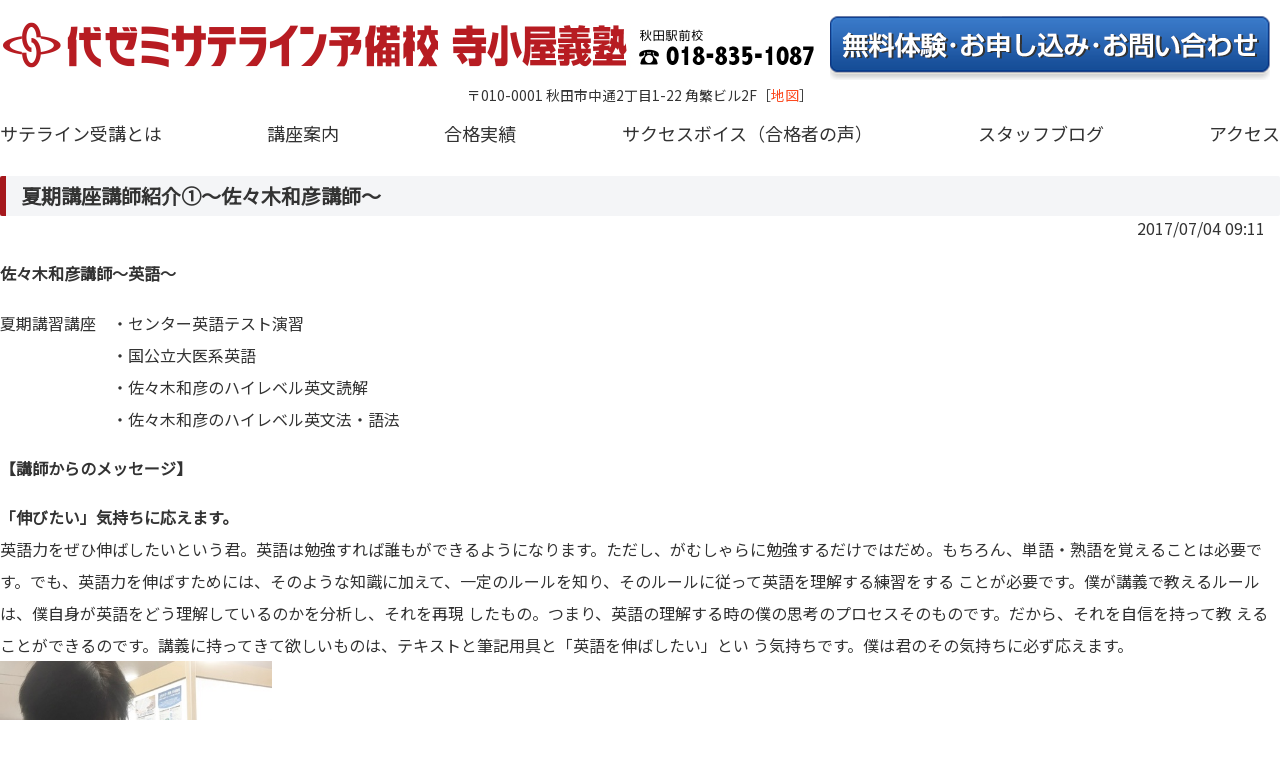

--- FILE ---
content_type: text/html; charset=UTF-8
request_url: https://www.sateyobiakita.jp/20200713-00000-252/
body_size: 8731
content:
<!DOCTYPE html>
<html xmlns="http://www.w3.org/1999/xhtml" xml:lang="ja" lang="ja" 
prefix="og: http://ogp.me/ns# fb: http://ogp.me/ns/fb#">

<head>

<!-- Google tag (gtag.js) -->
<script async src="https://www.googletagmanager.com/gtag/js?id=G-3DQM09VDG2"></script>
<script>
  window.dataLayer = window.dataLayer || [];
  function gtag(){dataLayer.push(arguments);}
  gtag('js', new Date());

  gtag('config', 'G-3DQM09VDG2');
</script>

<meta http-equiv="X-UA-Compatible" content="IE=edge">
<meta charset="utf-8">
<title>代ゼミサテライン予備校 秋田 夏期講座講師紹介①～佐々木和彦講師～ | 代ゼミサテライン予備校 秋田</title>
<meta name="viewport" content="width=device-width, initial-scale=1.0,user-scalable=no">
<meta name="format-detection" content="telephone=no">
<link rel="stylesheet" href="https://www.sateyobiakita.jp/wp-content/themes/sateyobiakita/style.css" type="text/css" media="all">
<link rel="stylesheet" href="https://www.sateyobiakita.jp/wp-content/themes/sateyobiakita/customstyle.css" type="text/css" media="all">

<link rel="shortcut icon" href="https://www.sateyobiakita.jp/wp-content/themes/sateyobiakita/favicon.ico">
<link rel="icon" type="image/x-icon" href="https://www.sateyobiakita.jp/wp-content/themes/sateyobiakita/favicon.ico">
<link rel="apple-touch-icon" sizes="180x180" href="https://www.sateyobiakita.jp/wp-content/themes/sateyobiakita/apple-touch-icon.png">

<link href="https://fonts.googleapis.com/css?family=Noto+Sans+JP" rel="stylesheet">

<link rel="stylesheet" href="https://use.fontawesome.com/releases/v5.5.0/css/all.css" integrity="sha384-B4dIYHKNBt8Bc12p+WXckhzcICo0wtJAoU8YZTY5qE0Id1GSseTk6S+L3BlXeVIU" crossorigin="anonymous">

<script src="https://unpkg.com/flickity@2/dist/flickity.pkgd.min.js"></script>
<link rel="stylesheet" href="https://unpkg.com/flickity@2/dist/flickity.min.css">
	<link
  rel="stylesheet"
  href="https://unpkg.com/swiper@7/swiper-bundle.min.css"
/>
<script src="https://unpkg.com/swiper@7/swiper-bundle.min.js"></script>
<style>
	.swiper {
		width: 100%;
		height: 100%;
	}
	.p-carousel {
		width: 100%;
		height: 475px;
		background: #EEE;
	}
	.flickity-page-dots {
		bottom: 15px;
	}
</style>
	

		<!-- All in One SEO 4.9.3 - aioseo.com -->
	<meta name="robots" content="max-image-preview:large" />
	<meta name="author" content="管理者"/>
	<meta name="google-site-verification" content="D7gDkuixVVM6q-Q_X-5c2Zi1ixjbYRLdMDph7B66ut0" />
	<link rel="canonical" href="https://www.sateyobiakita.jp/20200713-00000-252/" />
	<meta name="generator" content="All in One SEO (AIOSEO) 4.9.3" />
		<script type="application/ld+json" class="aioseo-schema">
			{"@context":"https:\/\/schema.org","@graph":[{"@type":"Article","@id":"https:\/\/www.sateyobiakita.jp\/20200713-00000-252\/#article","name":"\u590f\u671f\u8b1b\u5ea7\u8b1b\u5e2b\u7d39\u4ecb\u2460\uff5e\u4f50\u3005\u6728\u548c\u5f66\u8b1b\u5e2b\uff5e | \u4ee3\u30bc\u30df\u30b5\u30c6\u30e9\u30a4\u30f3\u4e88\u5099\u6821 \u79cb\u7530","headline":"\u590f\u671f\u8b1b\u5ea7\u8b1b\u5e2b\u7d39\u4ecb\u2460\uff5e\u4f50\u3005\u6728\u548c\u5f66\u8b1b\u5e2b\uff5e","author":{"@id":"https:\/\/www.sateyobiakita.jp\/author\/adm-sateyobi\/#author"},"publisher":{"@id":"https:\/\/www.sateyobiakita.jp\/#organization"},"image":{"@type":"ImageObject","url":"https:\/\/www.sateyobiakita.jp\/wp-content\/uploads\/2017\/07\/092137.jpg","@id":"https:\/\/www.sateyobiakita.jp\/20200713-00000-252\/#articleImage"},"datePublished":"2017-07-04T09:11:08+09:00","dateModified":"2017-07-04T09:11:08+09:00","inLanguage":"ja","mainEntityOfPage":{"@id":"https:\/\/www.sateyobiakita.jp\/20200713-00000-252\/#webpage"},"isPartOf":{"@id":"https:\/\/www.sateyobiakita.jp\/20200713-00000-252\/#webpage"},"articleSection":"\u672a\u5206\u985e"},{"@type":"BreadcrumbList","@id":"https:\/\/www.sateyobiakita.jp\/20200713-00000-252\/#breadcrumblist","itemListElement":[{"@type":"ListItem","@id":"https:\/\/www.sateyobiakita.jp#listItem","position":1,"name":"\u30db\u30fc\u30e0","item":"https:\/\/www.sateyobiakita.jp","nextItem":{"@type":"ListItem","@id":"https:\/\/www.sateyobiakita.jp\/category\/%e6%9c%aa%e5%88%86%e9%a1%9e\/#listItem","name":"\u672a\u5206\u985e"}},{"@type":"ListItem","@id":"https:\/\/www.sateyobiakita.jp\/category\/%e6%9c%aa%e5%88%86%e9%a1%9e\/#listItem","position":2,"name":"\u672a\u5206\u985e","item":"https:\/\/www.sateyobiakita.jp\/category\/%e6%9c%aa%e5%88%86%e9%a1%9e\/","nextItem":{"@type":"ListItem","@id":"https:\/\/www.sateyobiakita.jp\/20200713-00000-252\/#listItem","name":"\u590f\u671f\u8b1b\u5ea7\u8b1b\u5e2b\u7d39\u4ecb\u2460\uff5e\u4f50\u3005\u6728\u548c\u5f66\u8b1b\u5e2b\uff5e"},"previousItem":{"@type":"ListItem","@id":"https:\/\/www.sateyobiakita.jp#listItem","name":"\u30db\u30fc\u30e0"}},{"@type":"ListItem","@id":"https:\/\/www.sateyobiakita.jp\/20200713-00000-252\/#listItem","position":3,"name":"\u590f\u671f\u8b1b\u5ea7\u8b1b\u5e2b\u7d39\u4ecb\u2460\uff5e\u4f50\u3005\u6728\u548c\u5f66\u8b1b\u5e2b\uff5e","previousItem":{"@type":"ListItem","@id":"https:\/\/www.sateyobiakita.jp\/category\/%e6%9c%aa%e5%88%86%e9%a1%9e\/#listItem","name":"\u672a\u5206\u985e"}}]},{"@type":"Organization","@id":"https:\/\/www.sateyobiakita.jp\/#organization","name":"\u4ee3\u30bc\u30df\u30b5\u30c6\u30e9\u30a4\u30f3\u4e88\u5099\u6821 \u79cb\u7530","description":"\u4ee3\u30bc\u30df\u30b5\u30c6\u30e9\u30a4\u30f3\u4e88\u5099\u6821\uff08\u587e\uff09\u306a\u3089\u3001\u3042\u306a\u305f\u306e\u8857\u3067\u201c\u4ee3\u30bc\u30df\u306e\u8b1b\u7fa9\u201d\u3092\u53d7\u8b1b\uff08\u885b\u661f\u6388\u696d\uff09\u3067\u304d\u307e\u3059\u3002\u4ee3\u30bc\u30df\u6700\u5f37\u8b1b\u5e2b\u9663\u306b\u3088\u308b\u5927\u5b66\u53d7\u9a13\u6700\u524d\u7dda\u306e\u8b1b\u7fa9\u3067\u3001\u5fd7\u671b\u6821\u5408\u683c\u3092\u52dd\u3061\u7372\u308d\u3046\u3002","url":"https:\/\/www.sateyobiakita.jp\/"},{"@type":"Person","@id":"https:\/\/www.sateyobiakita.jp\/author\/adm-sateyobi\/#author","url":"https:\/\/www.sateyobiakita.jp\/author\/adm-sateyobi\/","name":"\u7ba1\u7406\u8005","image":{"@type":"ImageObject","@id":"https:\/\/www.sateyobiakita.jp\/20200713-00000-252\/#authorImage","url":"https:\/\/secure.gravatar.com\/avatar\/aee721393aaf682abc013753ef49c6cecf679a8a6837a86577b22c69e0f50834?s=96&d=mm&r=g","width":96,"height":96,"caption":"\u7ba1\u7406\u8005"}},{"@type":"WebPage","@id":"https:\/\/www.sateyobiakita.jp\/20200713-00000-252\/#webpage","url":"https:\/\/www.sateyobiakita.jp\/20200713-00000-252\/","name":"\u590f\u671f\u8b1b\u5ea7\u8b1b\u5e2b\u7d39\u4ecb\u2460\uff5e\u4f50\u3005\u6728\u548c\u5f66\u8b1b\u5e2b\uff5e | \u4ee3\u30bc\u30df\u30b5\u30c6\u30e9\u30a4\u30f3\u4e88\u5099\u6821 \u79cb\u7530","inLanguage":"ja","isPartOf":{"@id":"https:\/\/www.sateyobiakita.jp\/#website"},"breadcrumb":{"@id":"https:\/\/www.sateyobiakita.jp\/20200713-00000-252\/#breadcrumblist"},"author":{"@id":"https:\/\/www.sateyobiakita.jp\/author\/adm-sateyobi\/#author"},"creator":{"@id":"https:\/\/www.sateyobiakita.jp\/author\/adm-sateyobi\/#author"},"datePublished":"2017-07-04T09:11:08+09:00","dateModified":"2017-07-04T09:11:08+09:00"},{"@type":"WebSite","@id":"https:\/\/www.sateyobiakita.jp\/#website","url":"https:\/\/www.sateyobiakita.jp\/","name":"\u4ee3\u30bc\u30df\u30b5\u30c6\u30e9\u30a4\u30f3\u4e88\u5099\u6821 \u79cb\u7530","description":"\u4ee3\u30bc\u30df\u30b5\u30c6\u30e9\u30a4\u30f3\u4e88\u5099\u6821\uff08\u587e\uff09\u306a\u3089\u3001\u3042\u306a\u305f\u306e\u8857\u3067\u201c\u4ee3\u30bc\u30df\u306e\u8b1b\u7fa9\u201d\u3092\u53d7\u8b1b\uff08\u885b\u661f\u6388\u696d\uff09\u3067\u304d\u307e\u3059\u3002\u4ee3\u30bc\u30df\u6700\u5f37\u8b1b\u5e2b\u9663\u306b\u3088\u308b\u5927\u5b66\u53d7\u9a13\u6700\u524d\u7dda\u306e\u8b1b\u7fa9\u3067\u3001\u5fd7\u671b\u6821\u5408\u683c\u3092\u52dd\u3061\u7372\u308d\u3046\u3002","inLanguage":"ja","publisher":{"@id":"https:\/\/www.sateyobiakita.jp\/#organization"}}]}
		</script>
		<!-- All in One SEO -->

<link rel="alternate" type="application/rss+xml" title="代ゼミサテライン予備校 秋田 &raquo; フィード" href="https://www.sateyobiakita.jp/feed/" />
<style id='wp-img-auto-sizes-contain-inline-css' type='text/css'>
img:is([sizes=auto i],[sizes^="auto," i]){contain-intrinsic-size:3000px 1500px}
/*# sourceURL=wp-img-auto-sizes-contain-inline-css */
</style>

<link rel='stylesheet' id='wp-block-library-css' href='https://www.sateyobiakita.jp/wp-includes/css/dist/block-library/style.min.css?ver=6.9' type='text/css' media='all' />
<style id='global-styles-inline-css' type='text/css'>
:root{--wp--preset--aspect-ratio--square: 1;--wp--preset--aspect-ratio--4-3: 4/3;--wp--preset--aspect-ratio--3-4: 3/4;--wp--preset--aspect-ratio--3-2: 3/2;--wp--preset--aspect-ratio--2-3: 2/3;--wp--preset--aspect-ratio--16-9: 16/9;--wp--preset--aspect-ratio--9-16: 9/16;--wp--preset--color--black: #000000;--wp--preset--color--cyan-bluish-gray: #abb8c3;--wp--preset--color--white: #ffffff;--wp--preset--color--pale-pink: #f78da7;--wp--preset--color--vivid-red: #cf2e2e;--wp--preset--color--luminous-vivid-orange: #ff6900;--wp--preset--color--luminous-vivid-amber: #fcb900;--wp--preset--color--light-green-cyan: #7bdcb5;--wp--preset--color--vivid-green-cyan: #00d084;--wp--preset--color--pale-cyan-blue: #8ed1fc;--wp--preset--color--vivid-cyan-blue: #0693e3;--wp--preset--color--vivid-purple: #9b51e0;--wp--preset--gradient--vivid-cyan-blue-to-vivid-purple: linear-gradient(135deg,rgb(6,147,227) 0%,rgb(155,81,224) 100%);--wp--preset--gradient--light-green-cyan-to-vivid-green-cyan: linear-gradient(135deg,rgb(122,220,180) 0%,rgb(0,208,130) 100%);--wp--preset--gradient--luminous-vivid-amber-to-luminous-vivid-orange: linear-gradient(135deg,rgb(252,185,0) 0%,rgb(255,105,0) 100%);--wp--preset--gradient--luminous-vivid-orange-to-vivid-red: linear-gradient(135deg,rgb(255,105,0) 0%,rgb(207,46,46) 100%);--wp--preset--gradient--very-light-gray-to-cyan-bluish-gray: linear-gradient(135deg,rgb(238,238,238) 0%,rgb(169,184,195) 100%);--wp--preset--gradient--cool-to-warm-spectrum: linear-gradient(135deg,rgb(74,234,220) 0%,rgb(151,120,209) 20%,rgb(207,42,186) 40%,rgb(238,44,130) 60%,rgb(251,105,98) 80%,rgb(254,248,76) 100%);--wp--preset--gradient--blush-light-purple: linear-gradient(135deg,rgb(255,206,236) 0%,rgb(152,150,240) 100%);--wp--preset--gradient--blush-bordeaux: linear-gradient(135deg,rgb(254,205,165) 0%,rgb(254,45,45) 50%,rgb(107,0,62) 100%);--wp--preset--gradient--luminous-dusk: linear-gradient(135deg,rgb(255,203,112) 0%,rgb(199,81,192) 50%,rgb(65,88,208) 100%);--wp--preset--gradient--pale-ocean: linear-gradient(135deg,rgb(255,245,203) 0%,rgb(182,227,212) 50%,rgb(51,167,181) 100%);--wp--preset--gradient--electric-grass: linear-gradient(135deg,rgb(202,248,128) 0%,rgb(113,206,126) 100%);--wp--preset--gradient--midnight: linear-gradient(135deg,rgb(2,3,129) 0%,rgb(40,116,252) 100%);--wp--preset--font-size--small: 13px;--wp--preset--font-size--medium: 20px;--wp--preset--font-size--large: 36px;--wp--preset--font-size--x-large: 42px;--wp--preset--spacing--20: 0.44rem;--wp--preset--spacing--30: 0.67rem;--wp--preset--spacing--40: 1rem;--wp--preset--spacing--50: 1.5rem;--wp--preset--spacing--60: 2.25rem;--wp--preset--spacing--70: 3.38rem;--wp--preset--spacing--80: 5.06rem;--wp--preset--shadow--natural: 6px 6px 9px rgba(0, 0, 0, 0.2);--wp--preset--shadow--deep: 12px 12px 50px rgba(0, 0, 0, 0.4);--wp--preset--shadow--sharp: 6px 6px 0px rgba(0, 0, 0, 0.2);--wp--preset--shadow--outlined: 6px 6px 0px -3px rgb(255, 255, 255), 6px 6px rgb(0, 0, 0);--wp--preset--shadow--crisp: 6px 6px 0px rgb(0, 0, 0);}:where(.is-layout-flex){gap: 0.5em;}:where(.is-layout-grid){gap: 0.5em;}body .is-layout-flex{display: flex;}.is-layout-flex{flex-wrap: wrap;align-items: center;}.is-layout-flex > :is(*, div){margin: 0;}body .is-layout-grid{display: grid;}.is-layout-grid > :is(*, div){margin: 0;}:where(.wp-block-columns.is-layout-flex){gap: 2em;}:where(.wp-block-columns.is-layout-grid){gap: 2em;}:where(.wp-block-post-template.is-layout-flex){gap: 1.25em;}:where(.wp-block-post-template.is-layout-grid){gap: 1.25em;}.has-black-color{color: var(--wp--preset--color--black) !important;}.has-cyan-bluish-gray-color{color: var(--wp--preset--color--cyan-bluish-gray) !important;}.has-white-color{color: var(--wp--preset--color--white) !important;}.has-pale-pink-color{color: var(--wp--preset--color--pale-pink) !important;}.has-vivid-red-color{color: var(--wp--preset--color--vivid-red) !important;}.has-luminous-vivid-orange-color{color: var(--wp--preset--color--luminous-vivid-orange) !important;}.has-luminous-vivid-amber-color{color: var(--wp--preset--color--luminous-vivid-amber) !important;}.has-light-green-cyan-color{color: var(--wp--preset--color--light-green-cyan) !important;}.has-vivid-green-cyan-color{color: var(--wp--preset--color--vivid-green-cyan) !important;}.has-pale-cyan-blue-color{color: var(--wp--preset--color--pale-cyan-blue) !important;}.has-vivid-cyan-blue-color{color: var(--wp--preset--color--vivid-cyan-blue) !important;}.has-vivid-purple-color{color: var(--wp--preset--color--vivid-purple) !important;}.has-black-background-color{background-color: var(--wp--preset--color--black) !important;}.has-cyan-bluish-gray-background-color{background-color: var(--wp--preset--color--cyan-bluish-gray) !important;}.has-white-background-color{background-color: var(--wp--preset--color--white) !important;}.has-pale-pink-background-color{background-color: var(--wp--preset--color--pale-pink) !important;}.has-vivid-red-background-color{background-color: var(--wp--preset--color--vivid-red) !important;}.has-luminous-vivid-orange-background-color{background-color: var(--wp--preset--color--luminous-vivid-orange) !important;}.has-luminous-vivid-amber-background-color{background-color: var(--wp--preset--color--luminous-vivid-amber) !important;}.has-light-green-cyan-background-color{background-color: var(--wp--preset--color--light-green-cyan) !important;}.has-vivid-green-cyan-background-color{background-color: var(--wp--preset--color--vivid-green-cyan) !important;}.has-pale-cyan-blue-background-color{background-color: var(--wp--preset--color--pale-cyan-blue) !important;}.has-vivid-cyan-blue-background-color{background-color: var(--wp--preset--color--vivid-cyan-blue) !important;}.has-vivid-purple-background-color{background-color: var(--wp--preset--color--vivid-purple) !important;}.has-black-border-color{border-color: var(--wp--preset--color--black) !important;}.has-cyan-bluish-gray-border-color{border-color: var(--wp--preset--color--cyan-bluish-gray) !important;}.has-white-border-color{border-color: var(--wp--preset--color--white) !important;}.has-pale-pink-border-color{border-color: var(--wp--preset--color--pale-pink) !important;}.has-vivid-red-border-color{border-color: var(--wp--preset--color--vivid-red) !important;}.has-luminous-vivid-orange-border-color{border-color: var(--wp--preset--color--luminous-vivid-orange) !important;}.has-luminous-vivid-amber-border-color{border-color: var(--wp--preset--color--luminous-vivid-amber) !important;}.has-light-green-cyan-border-color{border-color: var(--wp--preset--color--light-green-cyan) !important;}.has-vivid-green-cyan-border-color{border-color: var(--wp--preset--color--vivid-green-cyan) !important;}.has-pale-cyan-blue-border-color{border-color: var(--wp--preset--color--pale-cyan-blue) !important;}.has-vivid-cyan-blue-border-color{border-color: var(--wp--preset--color--vivid-cyan-blue) !important;}.has-vivid-purple-border-color{border-color: var(--wp--preset--color--vivid-purple) !important;}.has-vivid-cyan-blue-to-vivid-purple-gradient-background{background: var(--wp--preset--gradient--vivid-cyan-blue-to-vivid-purple) !important;}.has-light-green-cyan-to-vivid-green-cyan-gradient-background{background: var(--wp--preset--gradient--light-green-cyan-to-vivid-green-cyan) !important;}.has-luminous-vivid-amber-to-luminous-vivid-orange-gradient-background{background: var(--wp--preset--gradient--luminous-vivid-amber-to-luminous-vivid-orange) !important;}.has-luminous-vivid-orange-to-vivid-red-gradient-background{background: var(--wp--preset--gradient--luminous-vivid-orange-to-vivid-red) !important;}.has-very-light-gray-to-cyan-bluish-gray-gradient-background{background: var(--wp--preset--gradient--very-light-gray-to-cyan-bluish-gray) !important;}.has-cool-to-warm-spectrum-gradient-background{background: var(--wp--preset--gradient--cool-to-warm-spectrum) !important;}.has-blush-light-purple-gradient-background{background: var(--wp--preset--gradient--blush-light-purple) !important;}.has-blush-bordeaux-gradient-background{background: var(--wp--preset--gradient--blush-bordeaux) !important;}.has-luminous-dusk-gradient-background{background: var(--wp--preset--gradient--luminous-dusk) !important;}.has-pale-ocean-gradient-background{background: var(--wp--preset--gradient--pale-ocean) !important;}.has-electric-grass-gradient-background{background: var(--wp--preset--gradient--electric-grass) !important;}.has-midnight-gradient-background{background: var(--wp--preset--gradient--midnight) !important;}.has-small-font-size{font-size: var(--wp--preset--font-size--small) !important;}.has-medium-font-size{font-size: var(--wp--preset--font-size--medium) !important;}.has-large-font-size{font-size: var(--wp--preset--font-size--large) !important;}.has-x-large-font-size{font-size: var(--wp--preset--font-size--x-large) !important;}
/*# sourceURL=global-styles-inline-css */
</style>

<style id='classic-theme-styles-inline-css' type='text/css'>
/*! This file is auto-generated */
.wp-block-button__link{color:#fff;background-color:#32373c;border-radius:9999px;box-shadow:none;text-decoration:none;padding:calc(.667em + 2px) calc(1.333em + 2px);font-size:1.125em}.wp-block-file__button{background:#32373c;color:#fff;text-decoration:none}
/*# sourceURL=/wp-includes/css/classic-themes.min.css */
</style>
<link rel='stylesheet' id='fancybox-css' href='https://www.sateyobiakita.jp/wp-content/plugins/easy-fancybox/fancybox/1.5.4/jquery.fancybox.min.css?ver=6.9' type='text/css' media='screen' />
<script type="text/javascript" src="https://www.sateyobiakita.jp/wp-includes/js/jquery/jquery.min.js?ver=3.7.1" id="jquery-core-js"></script>
<script type="text/javascript" src="https://www.sateyobiakita.jp/wp-includes/js/jquery/jquery-migrate.min.js?ver=3.4.1" id="jquery-migrate-js"></script>

<script src="https://www.sateyobiakita.jp/wp-content/themes/sateyobiakita/js/script.js"></script>
	
<script>
	
	

	var IEuserAgent = window.navigator.userAgent.toUpperCase();

	function isIE() {
		if (IEuserAgent.indexOf('MSIE') === -1 && IEuserAgent.indexOf('TRIDENT') === -1) {
			console.log("noIE");
			document.getElementById('flickityIE').style.display = 'none';
			document.getElementById('swiperIE').style.display = 'block';
		} else {
			console.log("IE");
			document.getElementById('flickityIE').style.display = 'block';
			document.getElementById('swiperIE').style.display = 'none';
		}
	}

</script>
	
<script>window.MSInputMethodContext && document.documentMode && document.write('<script src="https://cdn.jsdelivr.net/gh/nuxodin/ie11CustomProperties@4.1.0/ie11CustomProperties.min.js"><\/script>');</script>
	
</head>

<body>


	<div class="header">
		<div class="pc">
			<a href="/" title="代ゼミサテライン予備校 秋田"><img src="https://www.sateyobiakita.jp/wp-content/themes/sateyobiakita/images/header/logo.png" style="width:630px;" /></a><a href="tel:0188351087"><img src="https://www.sateyobiakita.jp/wp-content/themes/sateyobiakita/images/header/phone.png" style="width:190px;" /></a><a href="/mailform/" title="お申し込み"><img src="https://www.sateyobiakita.jp/wp-content/themes/sateyobiakita/images/common/bt_01.png" class="headerbt" /></a>
		</div>
		
		
		<div class="sp">
			<div class="logo1">
				<a href="/" title="代ゼミサテライン予備校 秋田"><img src="https://www.sateyobiakita.jp/wp-content/themes/sateyobiakita/images/header/logo_sp_01.png" /></a>
			</div>
			<div class="logo2">
				<a href="/" title="代ゼミサテライン予備校 秋田"><img src="https://www.sateyobiakita.jp/wp-content/themes/sateyobiakita/images/header/logo_sp_02.png" class="logo2img" /></a><a href="tel:0188351087" title="代ゼミサテライン予備校 秋田"><img src="https://www.sateyobiakita.jp/wp-content/themes/sateyobiakita/images/header/phone_sp.png" class="phpne" /></a>
			</div>
		</div>

		<div class="map pc">
			〒010-0001 秋田市中通2丁目1-22 角繁ビル2F<br class="sp">［<a href="https://goo.gl/maps/XgXeHg4R4zod2CFL8" target="_blank">地図</a>］
		</div>



		<div class="pc">
			<div class="menu">
			<a href="/about/" title="サテライン受講とは">サテライン受講とは</a><a href="/course/" title="講座案内">講座案内</a><a href="/passrecord/" title="合格実績">合格実績</a><br class="sp"><a href="/successvoice/" title="サクセスボイス（合格者の声）">サクセスボイス（合格者の声）</a><a href="https://www.sateyobiakita.jp/blog/" title="スタッフブログ">スタッフブログ</a><a href="/access/" title="アクセス">アクセス</a>
			</div>
		</div>

		<div class="sp">
			<div class="menu menu1">
				<div class="inner">
					<a href="/about/" title="サテライン受講とは">サテライン受講とは</a><a href="/course/" title="講座案内">講座案内</a><a href="/passrecord/" title="合格実績">合格実績</a>
				</div>
			</div>
		</div>

		<div class="sp">
			<div class="menu menu2">
				<div class="inner">
					<a href="/successvoice/" title="合格者の声">合格者の声</a><a href="https://www.sateyobiakita.jp/blog/" title="スタッフブログ">スタッフブログ</a><a href="/access/" title="アクセス">アクセス</a>
				</div>
			</div>
		</div>

		<div class="sp bt">
			<a href="/mailform/" title="お申し込み"><img src="https://www.sateyobiakita.jp/wp-content/themes/sateyobiakita/images/common/bt_01.png" class="headerbt" /></a>
		</div>


	</div>


<!-- ============================================== -->





<h1 class="mg20">夏期講座講師紹介①～佐々木和彦講師～</h1>
<p class="p-date-01">2017/07/04 09:11</p>

<div class="blogbody">
<div class="entry">

<h4 class="mod-lecturer-detail_status_title">佐々木和彦講師～英語～</h4>
<p>夏期講習講座　・センター英語テスト演習</p>
<p>　　　　　　　・国公立大医系英語</p>
<p>　　　　　　　・佐々木和彦のハイレベル英文読解</p>
<p>　　　　　　　・佐々木和彦のハイレベル英文法・語法</p>
<h4 class="mod-lecturer-detail_status_title">【講師からのメッセージ】</h4>
<p class="size-large space-near"><strong>「伸びたい」気持ちに応えます。</strong><br />英語力をぜひ伸ばしたいという君。英語は勉強すれば誰もができるようになります。ただし、がむしゃらに勉強するだけではだめ。もちろん、単語・熟語を覚えることは必要です。でも、英語力を伸ばすためには、そのような知識に加えて、一定のルールを知り、そのルールに従って英語を理解する練習をする ことが必要です。僕が講義で教えるルールは、僕自身が英語をどう理解しているのかを分析し、それを再現 したもの。つまり、英語の理解する時の僕の思考のプロセスそのものです。だから、それを自信を持って教 えることができるのです。講義に持ってきて欲しいものは、テキストと筆記用具と「英語を伸ばしたい」とい う気持ちです。僕は君のその気持ちに必ず応えます。</p>
<p class="size-large space-near"><a href="https://www.sateyobiakita.jp/wp-content/uploads/2017/07/092137.jpg"><img fetchpriority="high" decoding="async" class="alignnone  wp-image-3572" src="https://www.sateyobiakita.jp/wp-content/uploads/2017/07/092137.jpg" alt="IMG_1943" width="272" height="270" /></a></p>
<p class="size-large space-near">↑秋田駅前校のカウンターで生徒に激励のサインを書いてくださいました<img decoding="async" style="margin-left: 3px; margin-right: 3px; vertical-align: middle;" src="https://www.sateyobiakita.jp/wp-content/plugins/typepad-emoji-for-tinymce/icons/07/happy01.gif" alt="" width="16" height="16" /></p>
</div><!-- .entry -->
</div><!-- .blogbody -->


<div class="prev-next-link"><div class="prev-link">
<a href="https://www.sateyobiakita.jp/20200713-00000-251/" rel="prev"><p class="prev-next-label">前の記事</p><div class="thumb-wrap"><p>夢に近づく夏にする！</p></div></a></div>
<div class="next-link">
<a href="https://www.sateyobiakita.jp/20200713-00000-253/" rel="next"><p class="prev-next-label">新しい記事</p><div class="thumb-wrap"><p>夏期講座講師紹介②～為近和彦講師～</p></div></a></div>
</div>



<!-- ============================================== -->

	<div class="footer">
		<div class="link">
		関連リンク<span class="pc">：</span><br class="sp">
		<a href="http://www.akitaclark.jp/" target="_blank">秋田クラーク高等学院</a>　<br class="sp">
		<a href="http://teracoyatec.jp/" target="_blank">寺小屋TEC進学センター</a>　<br class="sp">
		<a href="https://patio-hoikuen.jp/" target="_blank">サン・パティオこども園</a>　
		
		</div>
		<div class="txt"><a href="/recruit/" title="採用情報">▶採用情報</a>　　 <br class="sp"><a href="/privacypolicy/" title="プライバシーポリシー">▶プライバシーポリシー</a>　　 <br class="sp"><a href="/mailform/" title="お問い合わせ">▶お問い合わせ</a></div>
		<div class="clearfix">
			<div class="address">〒010-0001 <br class="sp">秋田市中通2丁目1-22 角繁ビル2F［<a href="https://goo.gl/maps/XgXeHg4R4zod2CFL8" target="_blank">地図</a>］ TEL:<a href="tel:0188351087">018-835-1087</a><br>
			<iframe src="https://www.google.com/maps/embed?pb=!1m14!1m8!1m3!1d12276.02324713216!2d140.1235525!3d39.7170521!3m2!1i1024!2i768!4f13.1!3m3!1m2!1s0x0%3A0x5848421ccf5db9ee!2z5Luj44K844Of44K144OG44Op44Kk44Oz5LqI5YKZ5qCh5a-65bCP5bGL576p5aG-56eL55Sw6aeF5YmN5qCh!5e0!3m2!1sja!2sjp!4v1596012736444!5m2!1sja!2sjp"  frameborder="0" style="border:0;" allowfullscreen="" aria-hidden="false" tabindex="0"></iframe>
			</div>
			<div class="copyright">© 代ゼミサテライン予備校 秋田</div>
		</div>
	</div>

<script type="speculationrules">
{"prefetch":[{"source":"document","where":{"and":[{"href_matches":"/*"},{"not":{"href_matches":["/wp-*.php","/wp-admin/*","/wp-content/uploads/*","/wp-content/*","/wp-content/plugins/*","/wp-content/themes/sateyobiakita/*","/*\\?(.+)"]}},{"not":{"selector_matches":"a[rel~=\"nofollow\"]"}},{"not":{"selector_matches":".no-prefetch, .no-prefetch a"}}]},"eagerness":"conservative"}]}
</script>
<script type="text/javascript" src="https://www.sateyobiakita.jp/wp-content/plugins/easy-fancybox/vendor/purify.min.js?ver=6.9" id="fancybox-purify-js"></script>
<script type="text/javascript" id="jquery-fancybox-js-extra">
/* <![CDATA[ */
var efb_i18n = {"close":"Close","next":"Next","prev":"Previous","startSlideshow":"Start slideshow","toggleSize":"Toggle size"};
//# sourceURL=jquery-fancybox-js-extra
/* ]]> */
</script>
<script type="text/javascript" src="https://www.sateyobiakita.jp/wp-content/plugins/easy-fancybox/fancybox/1.5.4/jquery.fancybox.min.js?ver=6.9" id="jquery-fancybox-js"></script>
<script type="text/javascript" id="jquery-fancybox-js-after">
/* <![CDATA[ */
var fb_timeout, fb_opts={'autoScale':true,'showCloseButton':true,'margin':20,'pixelRatio':'false','centerOnScroll':false,'enableEscapeButton':true,'overlayShow':true,'hideOnOverlayClick':true,'minVpHeight':320,'disableCoreLightbox':'true','enableBlockControls':'true','fancybox_openBlockControls':'true' };
if(typeof easy_fancybox_handler==='undefined'){
var easy_fancybox_handler=function(){
jQuery([".nolightbox","a.wp-block-file__button","a.pin-it-button","a[href*='pinterest.com\/pin\/create']","a[href*='facebook.com\/share']","a[href*='twitter.com\/share']"].join(',')).addClass('nofancybox');
jQuery('a.fancybox-close').on('click',function(e){e.preventDefault();jQuery.fancybox.close()});
/* IMG */
						var unlinkedImageBlocks=jQuery(".wp-block-image > img:not(.nofancybox,figure.nofancybox>img)");
						unlinkedImageBlocks.wrap(function() {
							var href = jQuery( this ).attr( "src" );
							return "<a href='" + href + "'></a>";
						});
var fb_IMG_select=jQuery('a[href*=".jpg" i]:not(.nofancybox,li.nofancybox>a,figure.nofancybox>a),area[href*=".jpg" i]:not(.nofancybox),a[href*=".jpeg" i]:not(.nofancybox,li.nofancybox>a,figure.nofancybox>a),area[href*=".jpeg" i]:not(.nofancybox),a[href*=".png" i]:not(.nofancybox,li.nofancybox>a,figure.nofancybox>a),area[href*=".png" i]:not(.nofancybox),a[href*=".webp" i]:not(.nofancybox,li.nofancybox>a,figure.nofancybox>a),area[href*=".webp" i]:not(.nofancybox)');
fb_IMG_select.addClass('fancybox image').attr('rel','gallery');
jQuery('a.fancybox,area.fancybox,.fancybox>a').each(function(){jQuery(this).fancybox(jQuery.extend(true,{},fb_opts,{'transition':'elastic','transitionIn':'elastic','easingIn':'easeOutBack','transitionOut':'elastic','easingOut':'easeInBack','opacity':false,'hideOnContentClick':false,'titleShow':true,'titlePosition':'over','titleFromAlt':true,'showNavArrows':true,'enableKeyboardNav':true,'cyclic':false,'mouseWheel':'false'}))});
};};
jQuery(easy_fancybox_handler);jQuery(document).on('post-load',easy_fancybox_handler);

//# sourceURL=jquery-fancybox-js-after
/* ]]> */
</script>
<script type="text/javascript" src="https://www.sateyobiakita.jp/wp-content/plugins/easy-fancybox/vendor/jquery.easing.min.js?ver=1.4.1" id="jquery-easing-js"></script>

</body>
</html>


<!-- Page supported by LiteSpeed Cache 7.7 on 2026-01-30 02:24:14 -->

--- FILE ---
content_type: text/css
request_url: https://www.sateyobiakita.jp/wp-content/themes/sateyobiakita/style.css
body_size: 5681
content:
@charset "utf-8";
/*
Theme Name: 代ゼミサテライン予備校秋田
Theme URI:
Description:
Author:
Version: 1.0
License:
License URI:
Tags:
*/
html{
	margin : 0;
	padding : 0;
}

body{
	margin : 0;
	padding : 0;
	font-family: "Noto Sans JP"; 
		color : #333333;
}

a{text-decoration : none;}
a:hover{opacity: 0.8 ;}


.clearfix:after{
	content: ".";
	display: block;
	height: 0;
	clear: both;
	visibility: hidden;
}
.clearfix{
	display: inline-block;	/*IE7,MacIE5*/
	min-height: 1%;	/* for IE 7*/
}
/* Hides from IE-mac \*/
* html .clearfix{height: 1%;}
.clearfix{display: block;}
/* End hide from IE-mac */



/*	共通	*/

.nocontents{
	padding : 100px 0;
}

/* PC ここから-------------------------------- */
@media (min-width: 768px) {
	.sp{display : none;}
	body{
		width : 1280px;
		margin-left : auto;
		margin-right : auto;
	}
	
	h1{
		border-left : 6px solid #A5181D;
		border-radius : 2px;
		font-size : 20px;
		line-height : 20px;
		padding : 10px 0 10px 15px;
		background:#f4f5f7;
		margin-bottom : 0;
	}
	h1 span{
		color : #A5181D;
	}
	h2{
		border-bottom : 1px solid #BEBDBE;
		font-size : 18px;
		margin : 25px 0 5px 5px;
		padding-left : 25px;
		padding-bottom : 5px;
	}
	h3{
		border-bottom : 1px solid #BEBDBE;
		font-size : 18px;
		margin : 25px 0 0 5px;
		padding-bottom : 5px;
	}
	.pass_record_val{
		padding : 0 35px;
		line-height : 1.8;
	}
	.pass_record_val a{
		color :#fc491f;
		text-decoration : none;
	}
	.pass_record_val a:hover{
		text-decoration : underline;
	}
	.pass_record_val span{
		display : inline-block;
		width : 400px;
	}

	p{
		margin :  0;
	}


}
/* PC ここまで-------------------------------- */


/* スマホ ここから-------------------------------- */
@media screen and (max-width: 767px) {
	.pc{display : none;}

	h1{
		border-left : 6px solid #A5181D;
		border-radius : 2px;
		font-size : 20px;
		line-height : 25px;
		padding : 10px 0 10px 15px;
		background:#f4f5f7;

	}
	h2 , h3{
		border-bottom : 1px solid #BEBDBE;
		margin : 15px 0 5px 5px;
		padding-bottom : 5px;
		font-size : 16px;
	}

	.pass_record_val{
		padding : 0 5px;
		line-height : 1.5;
		font-size : 86%;
	}
	.pass_record_val span{
		display : block;
	}
	.pass_record_val a{
		color :#fc491f;
		text-decoration : none;
	}

	p{
		margin : 10px 20px;
	}

}
/* スマホ ここまで-------------------------------- */
/* 共通  ここまで */






/*	ヘッダー	*/

/* PC ここから-------------------------------- */
@media (min-width: 768px) {

	.header{
		margin-top : 10px;
		margin-bottom : 20px;
	}
	.headerbt{
		width : 460px;
	}
	.menu{
		font-size : 18px;
		border-top : 1px solid #BEBDBE;
		border-bottom : 1px solid #BEBDBE;
		padding : 10px 25px;
		width : 1230px;
		display: flex;
		flex-wrap: wrap;
		justify-content: space-between;
	}
	.menu a{
		color : #333333;
	}
	.menu a:hover{
		font-weight : bold;
		opacity: 0.5 ;
	}
	.map{
		font-size : 86%;
		text-align : center;
		margin-bottom : 5px;
	}
	.accessmap{
		margin-top : 15px;
	}
	.map a , .accessmap a , .successvoice-data a{
		color :#fc491f;
		text-decoration : none;
	}
	.map a:hover , .accessmap a:hover ,  .successvoice-data a:hover{
		text-decoration : underline;
	}
}
/* PC ここまで-------------------------------- */


/* スマホ ここから-------------------------------- */
@media screen and (max-width: 767px) {

	.logo1{
		width : 100%;
	}
	.logo1 img{
		width : 100%;
	}
	.logo2{
		width : 100%;
	}
	.logo2 .logo2img{
		width : 60%;
	}
	.logo2 .phpne{
		width : 40%;
	}
	.bt img{
		margin-top : 5px;
		width : 100%;
	}
	.menu{
		font-size : 12px;
		width : 100%;
	}
	.menu1{
		border-top : 1px solid #BEBDBE !important;
		margin-bottom: -15px;
	}
	.menu2{
		border-bottom : 1px solid #BEBDBE !important;
		margin-bottom: 5px;
	}
	.menu .inner{
		display: flex;
		flex-wrap: wrap;
		justify-content: space-between;
		padding-left : 20px;
		padding-right : 20px;
	}
	.menu a{
		color : #333333;
	}
	.map{
		font-size : 86%;
		text-align : center;
		margin-bottom : 5px;
	}

}
/* スマホ ここまで-------------------------------- */

/* ヘッダー  ここまで */











/*	フッター	*/

/* PC ここから-------------------------------- */
@media (min-width: 768px) {

	.footer{
		margin-top : 20px;
		background:#f3f3f2 url(./images/footer/bg.png) repeat-x;
	}
	.footer .txt{
		text-align : right;
		padding : 15px 20px 5px 0;
		border-bottom : 1px solid #BEBDBE;
		font-size : 12px;
	}
	.footer .link{
		text-align : center;
		padding : 30px 20px 20px 20px;
		font-size : 12px;
	}
	.footer .copyright{
		float : right;
		padding : 5px 20px 0 0;
		font-size : 10px;
	}
	.footer .address{
		padding : 5px 0 0 20px;
		float : left;
		font-size : 12px;
	}
	.footer a{
		color : #333333;
	}
	.footer a:hover{
		font-weight : bold;
		opacity: 0.5 ;
	}
	.footer iframe{
		width : 284px;
		height : 120px;
	}

}
/* PC ここまで-------------------------------- */


/* スマホ ここから-------------------------------- */
@media screen and (max-width: 767px) {


	.footer{
		margin-top : 20px;
		background:#f3f3f2 url(./images/footer/bg.png) repeat-x;
		padding : 20px 0;
	}
	.footer .txt{
		text-align : left;
		padding : 5px 0 5px 20px;
		font-size : 12px;
		border-bottom : 1px solid #BEBDBE;
	}

	.footer .link{
		text-align : left;
		padding : 5px 0 5px 20px;
		font-size : 12px;
	}

	.footer .address{
		text-align : left;
		padding : 5px 20px 5px 20px;
		font-size : 12px;
	}
	.footer .copyright{
		text-align : left;
		padding : 5px 0 0 20px;
		font-size : 10px;
	}
	
	.footer a{
		color : #333333;
	}
	.footer a:hover{
		font-weight : bold;
		opacity: 0.5 ;
	}
	.footer iframe{
		width : 100%;
		height : 90px;
	}

}
/* スマホ ここまで-------------------------------- */

/* フッター  ここまで */









/*	トップページ	*/
/* PC ここから-------------------------------- */
@media (min-width: 768px) {

	.mainarea{
		float : left;
		width : 860px;
		margin-bottom : 20px;
	}
	.sidearea{
		float : right;
		width : 376px;
		margin-bottom : 20px;
	}

	.promotion_title{
		margin-top : 20px;
		padding : 0 10px;
		height : 57px;
		color : #ffffff;
		line-height : 57px;
		font-size : 20px;
		background:url(./images/promotion_bg.png) repeat-x;
		text-align : center;
	}
	.promotion_body{
		background:#f4f5f7;
		padding : 10px 20px;
		font-size : 14px;
		line-height : 1.7;
	}
	.newscontents{
		display: flex;
		flex-wrap: wrap;
		justify-content: start;
		margin : 15px 0;
	}
	.newsh1{
		margin-bottom : 20px;
	}
	.newscontents a{
		color : #333333;
	}
	.news-img{
		width : 150px;
		margin-right : 10px;
	}
	.news-img img{
		width : 100%;
	}
	.news-date{
		font-size : 80%;
	}
	.news-body{
		font-size : 120%;
	}


	.newscontents-left{
		float : left;
		width : 600px;
	}

	.newscontents-right{
		float : right;
		width : 600px;
	}


}
/* PC ここまで-------------------------------- */


/* スマホ ここから-------------------------------- */
@media screen and (max-width: 767px) {

	.mg20{
		margin : 0 20px;
	}

	.mainarea , .sidearea{
	}
	.mainarea img , .sidearea img{
		width : 100%;
	}
	
	.sideBt{
		margin : 0 20px;
	}

	.promotion_title{
		margin-top : 20px;
		padding : 5px 10px;
		font-size : 20px;
		color : #ffffff;
		background:url(./images/promotion_bg.png) repeat-x;
		text-align : center;
	}
	.promotion_body{
		background:#f4f5f7;
		padding : 10px 20px;
		font-size : 14px;
		line-height : 1.7;
		margin-bottom : 20px;
		font-size : 86%;
	}
	.newscontents{
		display: flex;
		flex-wrap: wrap;
		justify-content: start;
		margin : 5px 20px;
	}
	.newsh1{
		margin-bottom : 20px;
	}
	.newscontents a{
		color : #333333;
	}
	.news-img{
		width : 35%;
		margin-right : 2%;
	}
	.news-img img{
		width : 100%;
	}
	.news-txt{
		width : 55%;
	}
	.news-date{
		font-size : 80%;
	}
	.news-body{
		font-size : 86%;
		line-height : 1.3;
	}

}
/* スマホ ここまで-------------------------------- */
/* トップページ  ここまで */











/*	サクセスボイス（合格者の声）	*/
/* PC ここから-------------------------------- */
@media (min-width: 768px) {

	.successvoice{
		display: flex;
		flex-wrap: wrap;
		justify-content: start;
		margin : 0 auto 50px auto;
		width : 820px;
	}
	.successvoice-name{
		font-size : 120%;
		font-weight : bold;
		padding-bottom : 3px;
		margin-bottom : 3px;
		border-bottom : 1px solid #BEBDBE;
	}
	.successvoice-img{
		width : 150px;
		margin-right : 20px;
	}
	.successvoice-img img{
		width : 100%;
	}
	.successvoice-data{
		line-height : 1.8;
		width : 650px;
	}

	.successvoice-commenttitle {
		position: relative;
		font-weight: bold;
		background-color: #fac1c3;
		padding: 10px 20px;
		border-radius: 5px;
		width : 100%;
		color : #333333;
	}
	.successvoice-commenttitle::after {
		position: absolute;
		top: 100%;
		left: 30px;
		content: '';
		width: 0;
		height: 0;
		border: 15px solid transparent;
		border-top: 15px solid #fac1c3;
	}
	.successvoice-commentbody{
		margin : 20px 0 40px;
	}



	.successvoice-index{
		width : 100%;
		display: flex;
		flex-wrap: wrap;
		justify-content: start;

	}
	.successvoice-index img{
		width : 150px;
		height : 150px;
	}

	.successvoice-index-img{
		width : 150px;
		margin : 0px 10px 10px 0;
		padding : 0;
		background:#eeeeee;
	}
	.successvoice-index-img .inner{
		background:#A5181D;
		color : #ffffff;
		font-weight : bold;
		font-size : 11px;
		text-align : center;
		padding-bottom : 3px;
	}

	.successvoice-index-ttl{
		font-size : 125%;
		font-weight : bold;
		color : #A5181D;
		margin : 15px 0;
	}


}
/* PC ここまで-------------------------------- */


/* スマホ ここから-------------------------------- */
@media screen and (max-width: 767px) {


	.successvoice-index-ttl{
		font-size : 100%;
		font-weight : bold;
		color : #A5181D;
		margin : 15px 20px;
	}
	


	.successvoice-index{
		margin : 10px 20px;
		display: flex;
		flex-wrap: wrap;
		justify-content: space-between;

	}
	.successvoice-index img{
		width : 100%;
		height : auto;
	}
	.successvoice-index-img{
		width : 48%;
		padding : 0;
		margin-bottom : 10px;
	}
	.successvoice-index-img .inner{
		background:#A5181D;
		color : #ffffff;
		font-weight : bold;
		font-size : 11px;
		text-align : center;
		padding-bottom : 3px;
	}


	.successvoice{
		margin : 0 20px 20px 20px;
	}
	.successvoice-img{
		width : 60%;
		margin : 10px auto;
	}
	.successvoice-img img{
		width : 100%;
	}
	.successvoice-name{
		font-weight : bold;
		font-size : 110%;
		text-align : center;
	}
	.successvoice-data{
		margin : 10px 20px;
	}
	.successvoice-commenttitle {
		position: relative;
		font-weight: bold;
		background-color: #fac1c3;
		padding: 10px 10px;
		border-radius: 5px;
		width : 90%;
		color : #333333;
	}
	.successvoice-commenttitle::after {
		position: absolute;
		top: 100%;
		left: 30px;
		content: '';
		width: 0;
		height: 0;
		border: 15px solid transparent;
		border-top: 15px solid #fac1c3;
	}
	.successvoice-commentbody{
		margin : 20px 0 40px 0;
	}


}
/* スマホ ここまで-------------------------------- */
/* サクセスボイス（合格者の声）  ここまで */
























/*	アクセス	*/
/* PC ここから-------------------------------- */
@media (min-width: 768px) {

	.mainmap iframe{
		width : 100%;
		height : 250px;
	}
	.mainmap .pict{
		width : 340px;
		float : left;
	}
	.mainmap .gmap{
		width : 940px;
		float : right;
	}
	.rootmap{
		margin : 20px 0;
	}


	.sch{
		border-collapse: collapse;
		vertical-align:middle;
	}
	.sch th , .sch td{
		border : 1px solid #BEBDBE;
		padding : 5px;
		font-weight : normal;
	}
	.sch td{
		text-align : left;
	}
	.sch th{
		background:#EFEFEF;
		text-align : center;;
	}

}
/* PC ここまで-------------------------------- */


/* スマホ ここから-------------------------------- */
@media screen and (max-width: 767px) {


	.rootmap , .mainmap{
		margin : 20px;
	}

	.sch{
		border-collapse: collapse;
		vertical-align:middle;
		margin : 20px;
		font-size : 90%;
	}
	.sch th , .sch td{
		border : 1px solid #BEBDBE;
		padding : 5px;
		font-weight : normal;
	}
	.sch td{
		text-align : left;
	}
	.sch th{
		background:#EFEFEF;
		text-align : center;;
	}
	.mainmap img{
		width : 100%;
	}
	.gmap{
		
	}
	.mainmap iframe{
		margin : 10px 0;
		width : 100%;
		height : 250px;
	}

}
/* スマホ ここまで-------------------------------- */
/* アクセス  ここまで */











/*	サテライン受講とは	*/
/* PC ここから-------------------------------- */
@media (min-width: 768px) {

	.point{
		margin : 20px 0 40px 0;
		display: flex;
		flex-wrap: wrap;
		justify-content: space-between;
	}
	.point-img{
		width : 280px;
	}
	.point-body{
		width : 980px;
	}

	.point-img2{
		width : 380px;
	}
	.point-img2 img{
		width : 100%;
	}


	.point-body2{
		width : 880px;
		line-height : 1.8;
	}



	.point-title{
		color : #3a62ad;
		font-weight : bold;
		font-size : 150%;
		margin-bottom : 5px;
		border-bottom : 4px double #A5181D;
		padding : 0 3px;
		margin-bottom : 5px;
		display: inline-block;
		width : 100%;
	}


	.point-body p{
		margin : 10px 0 0 3px;
	}
	
}
/* PC ここまで-------------------------------- */


/* スマホ ここから-------------------------------- */
@media screen and (max-width: 767px) {

	.point{
		margin : 20px 0 40px 0;
	}
	.point-img{
		width : 70%;
		margin : 0 auto;
	}
	.point-title{
		color : #3a62ad;
		font-weight : bold;
		font-size : 120%;
		margin : 0 20px 5px 20px;
		border-bottom : 4px double #A5181D;
		padding : 0 3px;
		display : block;
	}

}
/* スマホ ここまで-------------------------------- */
/* サテライン受講とは  ここまで */












/*	講座案内	*/
/* PC ここから-------------------------------- */
@media (min-width: 768px) {

	.course{
		display: flex;
		flex-wrap: wrap;
		justify-content: start;
		padding:0;
		margin-top : 20px;
	}
	.course div{
		margin : 0 1px 1px 0;
		padding:0;
		height : 218px;
	}
	.course img{
		margin : 0;
		padding:0;
	}

}
/* PC ここまで-------------------------------- */


/* スマホ ここから-------------------------------- */
@media screen and (max-width: 767px) {

	.course div{
		margin : 10px 20px 10px 20px;
	}
	.course img{

		width : 100%;
	}

}
/* スマホ ここまで-------------------------------- */
/* 講座案内  ここまで */









/*	プライバシーポリシー	*/

.privacypolicytxt{
	margin : 20px 0;
}

/* PC ここから-------------------------------- */
@media (min-width: 768px) {

	.privacypolicy{
		border-collapse: collapse;
		vertical-align:middle;
	}
	.privacypolicy th , .privacypolicy td{
		border : 1px solid #BEBDBE;
		padding : 5px 10px;
		font-weight : normal;
		vertical-align : top;
	}
	.privacypolicy td{
		text-align : left;
	}
	.privacypolicy th{
		background:#EFEFEF;
		text-align : center;;
	}

}
/* PC ここまで-------------------------------- */


/* スマホ ここから-------------------------------- */
@media screen and (max-width: 767px) {

	.privacypolicy{
		border-collapse: collapse;
		vertical-align:middle;
		margin : 0 20px;
	}
	.privacypolicy th , .privacypolicy td{
		border-top : 1px solid #BEBDBE;
		border-left : 1px solid #BEBDBE;
		border-right : 1px solid #BEBDBE;
		padding : 5px 10px;
		font-weight : normal;
		vertical-align : top;
		display : block;
	}
	.privacypolicy td{
		text-align : left;
	}
	.privacypolicy th{
		background:#EFEFEF;
		text-align : center;;
	}
	.lastborder{
		border-bottom : 1px solid #BEBDBE;
	}
	.privacypolicy ul{
		margin-left : -20px;
	}

}
/* スマホ ここまで-------------------------------- */
/* プライバシーポリシー  ここまで */




/*	受講開始までの流れ	*/
/* PC ここから-------------------------------- */
@media (min-width: 768px) {
	.flow{
		display: flex;
		flex-wrap: wrap;
		justify-content: space-between;
	}
	.flow-inner{
		border : solid 1px #EFEFEE;
		border-radius : 10px;
		width : 380px;
		margin : 15px 0;
		padding : 10px;
	}
	.flow-inner img{
		width : 100%;
	
	}
	.flow-start{
		border : solid 1px #EFEFEE;
		border-radius : 10px;
		width : 700px;
		background:#3d62ad;
		margin : 0px auto 50px auto;
	}
	.flow-next{
		margin : 10px;
		text-align : center;
		font-size: 50px;
		color : #3d62ad;
		font-weight : bold;
	}
}
/* PC ここまで-------------------------------- */


/* スマホ ここから-------------------------------- */
@media screen and (max-width: 767px) {
	.flow{
		margin : 0 20px;
	}
	.flow-inner{
		border : solid 1px #EFEFEE;
		border-radius : 10px;
		padding : 10px;
		margin-top : 20px;
	}
	.flow-inner img{
		width : 100%;
	}
	.flow-start{
		border : solid 1px #EFEFEE;
		border-radius : 10px;
		width : 90%;
		background:#3d62ad;
		margin : 0px 5% 50px 5%;
	}
	.flow-next{
		margin : 10px;
		text-align : center;
		font-size: 30px;
		color : #3d62ad;
		font-weight : bold;
	}
	

}
/* スマホ ここまで-------------------------------- */
/* 受講開始までの流れ  ここまで */





/*	代ゼミ模試	*/
/* PC ここから-------------------------------- */
@media (min-width: 768px) {

	.practiceexam h3{
		padding-left : 5px;
	}





	.practiceexam .test{
		border : solid 1px #EFEFEE;
		border-radius : 10px;
		padding : 10px;
		text-align : center;
	}
	.practiceexam .w3{
		width : 390px;
		margin : 15px 5px;
	}
	.practiceexam .w6{
		width : 180px;
		margin : 15px 5px;
	}

	.practiceexam .test-type{
		padding : 2px 10px;
		background:#2252A1;
		border-radius : 3px;
		color : #ffffff;
		font-size : 70%;
		margin-bottom ; 5px;
		display : inline-block;
	}

	.practiceexam .test-title{
		font-weight : bold;
		font-size : 120%;
	}
	.practiceexam .test-title2{
		font-size : 85%;
	}

	.practiceexam .test-date , .practiceexam .test-date2{
		font-size : 90%;
		border-top : 1px solid #EFEFEE;
		padding : 5px 0;
		margin : 5px 0;
	}
	.practiceexam .test-date{
		border-bottom : 1px solid #EFEFEE;
	}

	.practiceexam .judgment{
		margin : 5px 0;
	}
	.practiceexam .judgment span{
		font-size : 85%;
	}

	.practiceexam .txt{
		padding : 2px 0 5px 7px;
		display: flex;
		flex-wrap: wrap;
		justify-content: start;
	}



}
/* PC ここまで-------------------------------- */


/* スマホ ここから-------------------------------- */
@media screen and (max-width: 767px) {

	.practiceexam{
		margin : 0 20px;
	}
	

	.practiceexam h3{
		padding-left : 5px;
	}

	.practiceexam .txt{
		padding : 2px 0 5px 7px;
	}


	.practiceexam .test{
		border : solid 1px #EFEFEE;
		border-radius : 10px;
		padding : 10px;
		text-align : center;
		margin : 15px 0;
	}

	.practiceexam .test-type{
		padding : 2px 10px;
		background:#2252A1;
		border-radius : 3px;
		color : #ffffff;
		font-size : 70%;
		margin-bottom ; 5px;
		display : inline-block;
	}
	.practiceexam .test-title{
		font-weight : bold;
		font-size : 120%;
	}
	.practiceexam .test-title2{
		font-size : 85%;
	}

	.practiceexam .test-date , .practiceexam .test-date2{
		font-size : 90%;
		border-top : 1px solid #EFEFEE;
		padding : 5px 0;
		margin : 5px 0;
	}
	.practiceexam .test-date{
		border-bottom : 1px solid #EFEFEE;
	}

	.practiceexam .judgment{
		margin : 5px 0;
	}
	.practiceexam .judgment span{
		font-size : 85%;
	}


}
/* スマホ ここまで-------------------------------- */
/* 代ゼミ模試  ここまで */









/*	体験受講について	*/
/* PC ここから-------------------------------- */
@media (min-width: 768px) {

	.triallesson{
		display: flex;
		flex-wrap: wrap;
		justify-content: space-between;
	}
	.triallesson-inner1{
		border : solid 1px #EFEFEE;
		border-radius : 10px;
		width : 250px;
		margin : 15px 0;
		padding : 10px;
	}
	.triallesson-inner2{
		margin-top : 75px;
	}
	.triallesson-inner img{
		width : 100%;
	
	}

}
/* PC ここまで-------------------------------- */


/* スマホ ここから-------------------------------- */
@media screen and (max-width: 767px) {

	
	.triallesson-inner1{
		border : solid 1px #EFEFEE;
		border-radius : 10px;
		margin : 15px 20px;
		padding : 10px;
	}
	.triallesson-inner2{
		text-align : center;
	}
	.triallesson-inner1 span{
		display : block;
	
	}

}
/* スマホ ここまで-------------------------------- */
/* 体験受講について  ここまで */


















































/* @@ 前の記事、次の記事 */
.p-date-01{
	text-align : right;
	margin-right : 15px;
}

@media (min-width: 768px) {/* PC ここから-------------------------------- */

  .prev-next-link{
    display: flex;
    margin: 120px auto;
    width: 1280px;
  }

  .prev-link a {
    background: white url(images/arrow-prev.svg) no-repeat left center;
    background-size: 16px 28px;
  }
  .next-link a {
    background: white url(images/arrow-next.svg) no-repeat right center;
    background-size: 16px 28px;
  }
  .prev-link,
  .next-link,
  .prevnext-empty {
    border-bottom: 1px #707070 solid;
    border-top: 1px #707070 solid;
    width: 50%;
  }
  .next-link {
    text-align: right;
  }

  .prev-next-link a {
    display: block;
    text-decoration: none;
    padding: 14px 40px;
  }
  .prev-next-label {
    font-size: 14px;
    margin-bottom: 8px;
    color: #333;
  }
  .thumb-wrap p {
    margin: 0;
  }


}/* PC ここまで================================ */

@media screen and (max-width: 767px) {/* スマホ ここから-------------------------------- */

  .prev-next-link{
    margin: 60px 29px;
    border-bottom: 1px #707070 solid;
  }


  .prev-link a {
    background: white url(images/arrow-prev.svg) no-repeat left center;
    background-size: 16px 28px;
  }
  .next-link a {
    background: white url(images/arrow-next.svg) no-repeat right center;
    background-size: 16px 28px;
  }
  .prev-link,
  .next-link {
    border-top: 1px #707070 solid;
  }
  .next-link {
    text-align: right;
  }

  .prev-next-link a {
    display: block;
    text-decoration: none;
    padding: 14px 30px;
  }
  .prev-next-label {
    font-size: 14px;
    margin: 0 0 8px;
    color: #333;
  }
  .thumb-wrap p {
    margin: 0;
  }

.blogbody{
	margin : 0 20px;
}
}/* スマホ ここまで================================ */


/*-----------------------------------------------------
@@ ページネーション
------------------------------------------------------*/
.nav-pagination{
  margin: 24px 0;
  text-align: center;
}
ul.page-numbers {
  font-size: 0;
  text-align: center;
}
ul.page-numbers li {
  display: inline-block;
  font-size: 13px;
  list-style-type: none;
}
ul.page-numbers a.page-numbers,
ul.page-numbers span.page-numbers {
  display: inline-block;
  vertical-align: middle;
  padding: 6px 9px 6px 9px;
  margin: 0 3px 5px 3px;
  text-decoration: none;
}
ul.page-numbers a.page-numbers {/* リンク */
  color: #707070;
  border: 1px solid #707070;
  border-radius: 3px;
  background-color: white;
  transition-duration: 0.3s;
}
ul.page-numbers a.page-numbers:hover {/* リンク:hover */
  color: white;
  border: 1px solid #333;
  background-color: #333;
}
ul.page-numbers span.page-numbers.current {/* カレント（非リンク） */
  color: white;
  border: 1px solid #333;
  border-radius: 3px;
  background-color: #333;
}





/*-----------------------------------------------------
@@ for WordPress
http://hijiriworld.com/web/wp-native-css/
------------------------------------------------------*/
.single-waku strong { font-weight: bold; }
.single-waku em { font-style: italic; }
.single-waku blockquote {
    display: block;
    -webkit-margin-before: 1em;
    -webkit-margin-after: 1em;
    -webkit-margin-start: 40px;
    -webkit-margin-end: 40px;
}

.aligncenter {
    display: block;
    margin: 0 auto;
}
.alignright { float: right; }
.alignleft { float: left; }

img[class*="wp-image-"],
img[class*="attachment-"] {
    height: auto;
    max-width: 100%;
}

.entry p{
  line-height: 2;
}



/*-----------------------------------------------------
@@ IME制御（WinIEのみ）等
------------------------------------------------------*/
.imeon{ime-mode:active;}
.imeoff{ime-mode:disabled;}

.right{text-align: right;}
.center{text-align: center;}
.left{text-align: left;}

.nowrap{white-space: nowrap;}

#contents-inner a:hover img{
    /*opacity: 0.7;*/
    /*box-shadow: 0 0 0 3px rgba(255,100,0,0.6) inset;*/
    outline: 3px solid rgba(255,100,0,0.6);
    transition-duration: 0.1s;
}

@media screen and (max-width: 767px) {/* スマホ */
  .pc{display: none !important;}
}/* スマホ */

@media (min-width: 768px)  {/* PC */
  .sp, .smp{display: none !important;}
}/* PC */


/*-----------------------------------------------------
@@ レスポンシブ対策
------------------------------------------------------*/
video, img, object {
    max-width: 100%;
    height: auto;
}

/* YouTube等のiframeを囲む
<div class="video169"><iframe>...</iframe></div> 16:9の場合
<div class="video34"><iframe>...</iframe></div> 4:3の場合
*/
.video169, .video34{
    width:100%;   /*横幅いっぱいにwidthを指定*/
    height:0px;   /*高さはpaddingで指定するためheightは0に*/
    position: relative;
}
.video169{padding-bottom: 56.25%;  /*高さをpaddingで指定(16:9)*/}
.video34 {padding-bottom: 75%;  /*高さをpaddingで指定(4:3)*/}

.video169 iframe, .video34 iframe{
    position: absolute;
    top: 0;
    left: 0;
    width: 100%;
    height: 100%;
}

/* @@ Googleマップ */
.gmap2{
	position:relative;
	width:100%;
	height: 320px;
	overflow:hidden;
	margin:0 0 20px;
}
.gmap2 iframe,.gmap2 object,.gmap2 embed{
	position:absolute;
	top:0;left:0;
	width:100%;
	height:100%;
}
@media screen and (max-width:767px){
	.gmap2{height:300px;margin:0 0 10px;}
}






/*	メールフォーム	*/

	.mailform .waku{
		padding : 50px 15px;
		border-bottom : 1px solid #BEBDBE;
	}

	.mailform .wakuc{
		background:#f4f5f7;
	}

	.hissu{
		background:#ff0000;
		color : #ffffff;
		padding : 2px 6px;
		font-weight : bold;
		display : inline-block;
		margin-right : 10px;
		border-radius : 3px;
	}

/* PC ここから-------------------------------- */
@media (min-width: 768px) {

	.mailform{
		margin : 20px 0;
		font-size : 16px;
	}
	.mailform .waku{
		display: flex;
		flex-wrap: wrap;
		justify-content: start;
	}
	.mailform .title{
		width : 300px;
	}
	.mailform .field{
		width : 900px;
	}
	.mailform input , .mailform select , .mailform textarea{
		font-size : 16px !important;
		border : 1px solid #999999;
		border-radius : 3px;
		margin : 3px 0;
		padding : 5px;
	}
	.mailform textarea{
		width : 486px;
		height : 150px;
	}

	.formbt input , .formbt button{
		font-size : 16px !important;
		padding : 5px;
		text-align : center;
		font-weight : bold;
		width : 250px;
	}
	.formbt button{
		margin-top :15px !important;
	}
	.formbt{
		width : 250px;
		margin : 50px auto;
	}

	.mw_wp_form_confirm .hidden{
		display : none;
	}

	.thanks{
		text-align : center;
		font-size : 16px;
		line-height : 1.8;
		margin: 30px;
	}

}
/* PC ここまで-------------------------------- */


/* スマホ ここから-------------------------------- */
@media screen and (max-width: 767px) {

	

	.mailform{
		margin : 20px;
		font-size : 16px;
	}

	.mailform input , .mailform select , .mailform textarea{
		font-size : 16px !important;
		border : 1px solid #999999;
		border-radius : 3px;
		margin : 3px 0;
		padding : 5px;
	}
	.mailform textarea{
		width : 80%;
		height : 100px;
	}
	.txsz{
		width : 90%;
	}
	.formbt input , .formbt button{
		font-size : 16px !important;
		padding : 5px;
		text-align : center;
		font-weight : bold;
		width : 90%;
	}
	.formbt button{
		margin-top :15px !important;
	}
	.formbt{
		width : 250px;
		margin : 50px auto;
	}

	.mw_wp_form_confirm .hidden{
		display : none;
	}

	.thanks{
		text-align : center;
		font-size : 16px;
		line-height : 1.8;
		margin: 30px;
	}

}
/* スマホ ここまで-------------------------------- */
/* メールフォーム ここまで */















































































































































































/*	●●●●●●●●●●	*/
/* PC ここから-------------------------------- */
@media (min-width: 768px) {



}
/* PC ここまで-------------------------------- */


/* スマホ ここから-------------------------------- */
@media screen and (max-width: 767px) {

	
	

}
/* スマホ ここまで-------------------------------- */
/* ●●●●●●●●●●  ここまで */

